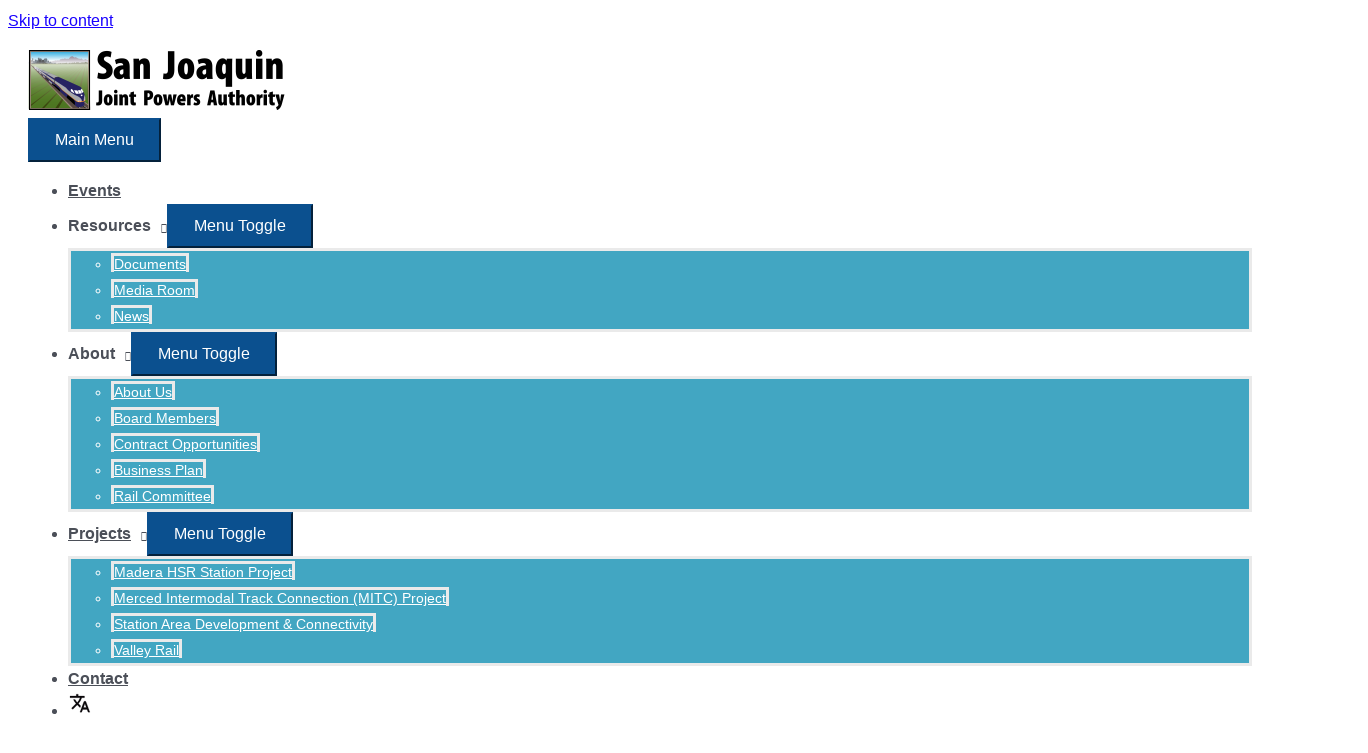

--- FILE ---
content_type: image/svg+xml
request_url: https://cdn.sjjpa.com/wp-content/uploads/Calendar.svg
body_size: 263
content:
<svg width="20" height="20" viewBox="0 0 20 20" fill="none" xmlns="http://www.w3.org/2000/svg">
<path d="M2.57715 7.83688H17.4304" stroke="#494749" stroke-width="1.5" stroke-linecap="round" stroke-linejoin="round"/>
<path d="M13.7017 11.0914H13.7094" stroke="#494749" stroke-width="1.5" stroke-linecap="round" stroke-linejoin="round"/>
<path d="M10.0038 11.0914H10.0116" stroke="#494749" stroke-width="1.5" stroke-linecap="round" stroke-linejoin="round"/>
<path d="M6.29828 11.0914H6.306" stroke="#494749" stroke-width="1.5" stroke-linecap="round" stroke-linejoin="round"/>
<path d="M13.7017 14.3302H13.7094" stroke="#494749" stroke-width="1.5" stroke-linecap="round" stroke-linejoin="round"/>
<path d="M10.0038 14.3302H10.0116" stroke="#494749" stroke-width="1.5" stroke-linecap="round" stroke-linejoin="round"/>
<path d="M6.29828 14.3302H6.306" stroke="#494749" stroke-width="1.5" stroke-linecap="round" stroke-linejoin="round"/>
<path d="M13.3698 1.66667V4.40899" stroke="#494749" stroke-width="1.5" stroke-linecap="round" stroke-linejoin="round"/>
<path d="M6.63795 1.66667V4.40899" stroke="#494749" stroke-width="1.5" stroke-linecap="round" stroke-linejoin="round"/>
<path fill-rule="evenodd" clip-rule="evenodd" d="M13.5319 2.98267H6.4758C4.02856 2.98267 2.5 4.34594 2.5 6.85185V14.3932C2.5 16.9385 4.02856 18.3333 6.4758 18.3333H13.5242C15.9791 18.3333 17.5 16.9622 17.5 14.4563V6.85185C17.5077 4.34594 15.9868 2.98267 13.5319 2.98267Z" stroke="#494749" stroke-width="1.5" stroke-linecap="round" stroke-linejoin="round"/>
</svg>


--- FILE ---
content_type: image/svg+xml
request_url: https://cdn.sjjpa.com/wp-content/uploads/24px_time-clock-2.svg
body_size: 277
content:
<svg width="20" height="20" viewBox="0 0 20 20" fill="none" xmlns="http://www.w3.org/2000/svg">
<g clip-path="url(#clip0_652_1924)">
<path d="M10 0.833984V4.16732" stroke="#494749" stroke-width="1.5" stroke-miterlimit="10" stroke-linejoin="round"/>
<path d="M19.1615 10.001H15.8281" stroke="#494749" stroke-width="1.5" stroke-miterlimit="10" stroke-linejoin="round"/>
<path d="M10 19.1673V15.834" stroke="#494749" stroke-width="1.5" stroke-miterlimit="10" stroke-linejoin="round"/>
<path d="M0.828125 10.001H4.16146" stroke="#494749" stroke-width="1.5" stroke-miterlimit="10" stroke-linejoin="round"/>
<path d="M9.99479 19.1673C15.0574 19.1673 19.1615 15.0633 19.1615 10.0007C19.1615 4.93804 15.0574 0.833984 9.99479 0.833984C4.93218 0.833984 0.828125 4.93804 0.828125 10.0007C0.828125 15.0633 4.93218 19.1673 9.99479 19.1673Z" stroke="#494749" stroke-width="1.5" stroke-miterlimit="10" stroke-linecap="square"/>
<path d="M6.65625 5L9.98958 10H13.3229" stroke="#494749" stroke-width="1.5" stroke-miterlimit="10" stroke-linecap="square"/>
</g>
<defs>
<clipPath id="clip0_652_1924">
<rect width="20" height="20" fill="white"/>
</clipPath>
</defs>
</svg>


--- FILE ---
content_type: image/svg+xml
request_url: https://cdn.sjjpa.com/wp-content/uploads/arrow-left.svg
body_size: 371
content:
<svg width="24" height="24" viewBox="0 0 24 24" fill="none" xmlns="http://www.w3.org/2000/svg">
<path d="M15.0013 20.67C14.8113 20.67 14.6213 20.6 14.4713 20.45L7.95125 13.93C6.89125 12.87 6.89125 11.13 7.95125 10.07L14.4713 3.55002C14.7613 3.26002 15.2413 3.26002 15.5312 3.55002C15.8212 3.84002 15.8212 4.32002 15.5312 4.61002L9.01125 11.13C8.53125 11.61 8.53125 12.39 9.01125 12.87L15.5312 19.39C15.8212 19.68 15.8212 20.16 15.5312 20.45C15.3813 20.59 15.1912 20.67 15.0013 20.67Z" fill="#292D32"/>
</svg>
